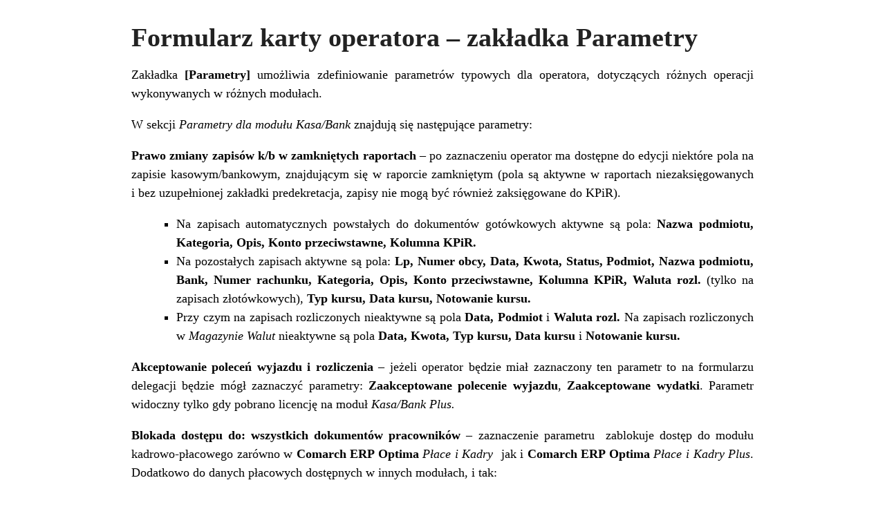

--- FILE ---
content_type: text/html; charset=UTF-8
request_url: https://pomoc.comarch.pl/optima/pl/2019_5/index.php/dokumentacja/formularz-karty-operatora-zakladka-parametry/?print=print
body_size: 7467
content:
<html>
			<head><html>
			<head><title>Formularz karty operatora &#8211; zakładka Parametry - Baza Wiedzy programu Comarch ERP Optima</title><link type="text/css" rel="stylesheet" href="https://pomoc.comarch.pl/optima/pl/2019_5/wp-content/plugins/pdf-print/css/default.css" media="all" /><html>
			<head><html>
			<head><title>Formularz karty operatora &#8211; zakładka Parametry - Baza Wiedzy programu Comarch ERP Optima</title><link type="text/css" rel="stylesheet" href="https://pomoc.comarch.pl/optima/pl/2019_5/wp-content/plugins/pdf-print/css/default.css" media="all" /></head>
			<body class="pdfprnt_print ltr"><div id="content"><style> a {text-decoration: none; color:#000000 !important; } </style>					<div class="post">
						<div class="entry-header"><h1 class="entry-title">Formularz karty operatora &#8211; zakładka Parametry</h1></div><div class="postmetadata"></div>						<div class="entry-content"><p>Zakładka <strong>[Parametry] </strong>umożliwia zdefiniowanie parametrów typowych dla operatora, dotyczących różnych operacji wykonywanych w różnych modułach.</p>
<p>W sekcji <em>Parametry dla modułu Kasa/Bank </em>znajdują się następujące parametry:</p>
<p><strong>Prawo zmiany zapisów k/b w zamkniętych raportach </strong><strong>&#8211; </strong>po zaznaczeniu operator ma dostępne do edycji niektóre pola na zapisie kasowym/bankowym, znajdującym się w raporcie zamkniętym (pola są aktywne w raportach niezaksięgowanych i bez uzupełnionej zakładki predekretacja, zapisy nie mogą być również zaksięgowane do KPiR). <div class="su-list" style="margin-left:0px"></p>
<ul>
<li><i class="sui sui-check" style="color:#009de0"></i> Na zapisach automatycznych powstałych do dokumentów gotówkowych aktywne są pola: <strong>Nazwa podmiotu, Kategoria, Opis, Konto przeciwstawne, Kolumna KPiR.</strong></li>
<li><i class="sui sui-check" style="color:#009de0"></i> Na pozostałych zapisach aktywne są pola: <strong>Lp, Numer obcy, Data, Kwota, Status, Podmiot, Nazwa podmiotu, Bank, Numer rachunku, Kategoria, Opis, Konto przeciwstawne, Kolumna KPiR, Waluta rozl.</strong> (tylko na zapisach złotówkowych), <strong>Typ kursu, Data kursu, Notowanie kursu.</strong></li>
<li><i class="sui sui-check" style="color:#009de0"></i> Przy czym na zapisach rozliczonych nieaktywne są pola <strong>Data, Podmiot</strong> i <strong>Waluta rozl.</strong> Na zapisach rozliczonych w <em>Magazynie</em> <em>Walut</em> nieaktywne są pola <strong>Data, Kwota, Typ kursu, Data kursu</strong> i <strong>Notowanie kursu. </strong></div></li>
</ul>
<p><strong>Akceptowanie poleceń wyjazdu i rozliczenia </strong>&#8211; jeżeli operator będzie miał zaznaczony ten parametr to na formularzu delegacji będzie mógł zaznaczyć parametry: <strong>Zaakceptowane polecenie wyjazdu</strong>, <strong>Zaakceptowane wydatki</strong>. Parametr widoczny tylko gdy pobrano licencję na moduł <em>Kasa/Bank Plus. </em></p>
<p><strong>Blokada dostępu do: wszystkich dokumentów pracowników – </strong>zaznaczenie parametru  zablokuje dostęp do modułu kadrowo-płacowego zarówno w <strong>Comarch ERP Optima</strong> <em>Płace i Kadry</em>  jak i <strong>Comarch ERP Optima</strong> <em>Płace i Kadry Plus</em>. Dodatkowo do danych płacowych dostępnych w innych modułach, i tak:<div class="su-list" style="margin-left:0px"></p>
<ul>
<li><i class="sui sui-check" style="color:#009de0"></i> w module <strong>Kasa/Bank</strong> – po zaznaczeniu parametru blokady, ukryte zostaną na listach dokumentów rozliczonych i nierozliczonych te dokumenty kasowe/bankowe, które są wystawione na podmiot typu „pracownik”. Na listach rozliczonych zapisów, gdy zostaną rozliczone ze sobą dokumenty, z których jeden jest wystawiony na pracownika, a drugi na inny podmiot, formatka rozliczenia będzie miała ukryte dane dotyczące dokumentu wystawionego na pracownika.</li>
</ul>
<p><section class="document-alert-box warning"><div class="document-alert-title">Uwaga</div><div class="document-alert-content"><strong>Nie jest zablokowane rozliczanie faktur zaliczkami pracowników </strong>nawet jeżeli Operator ma włączoną blokadę. Będzie widział wszystkie nierozliczone zapisy k/b, będzie je mógł pobrać z nich kwoty do rozliczenia dokumentu, który wprowadza. Będzie mógł usunąć rozliczenie z poziomu Preliminarza lub rozliczeń podmiotu wychodząc od zdarzenia jeżeli zdarzenie nie będzie wystawione na pracownika.</div></section></p>
<ul>
<li><i class="sui sui-check" style="color:#009de0"></i> W modułach <em>księgowych</em> blokada spowoduje ukrycie w menu <em>Księgowość</em> gałęzi <em>Wynagrodzenia</em> oraz w <em>Dokumentach źródłowych</em> pozycji <em>Listy płac</em>.</li>
<li><i class="sui sui-check" style="color:#009de0"></i> W module <em>Analizy</em><strong> &#8211; </strong>dla włączonego modułu <em>Analizy</em> z parametrem <strong>Pełne menu dla modułu Analizy</strong> przy zaznaczonej blokadzie ukryte zostaną w głównym menu pozycja <em>Kadry/Płace</em> oraz w  <em>Panelu analiz </em>gałąź <em>Kadry i Płace. </em>Pozostałe Analizy nie uwzględniają tej blokady.</li>
<li><i class="sui sui-check" style="color:#009de0"></i> <strong>Praca rozproszona</strong> – wysyłane będą wszystkie zapisy, również te wystawione na pracownika. Dotyczy to także ręcznie wprowadzonych płatności do Preliminarza płatności. Można zablokować Operatorowi eksport w modelu <em>Pracy rozproszonej</em> zakładając odpowiednią blokadę.</li>
<li><i class="sui sui-check" style="color:#009de0"></i> Eksport raportów kasowych/bankowych do <strong>Comarch ERP Klasyka</strong> &#8211; przez plik kasadokh.txt lub bankdokh.txt. W tej sytuacji należy założyć blokadę do funkcji skryptowych, które realizują ten eksport.</li>
</ul>
<p><strong>Blokada dostępu do: tylko wynagrodzeń </strong><strong>– </strong>zaznaczenie parametru spowoduje:</p>
<ul>
<li><i class="sui sui-check" style="color:#009de0"></i> wyłączenie modułów <em>Płace i Kadry</em> oraz <em>Płace i Kadry Plus</em> (wyszarzenie tych modułów w sekcji <em>Operator używa modułów</em>),</li>
<li><i class="sui sui-check" style="color:#009de0"></i> w modułach <em>Księgowych</em> blokada spowoduje ukrycie w Dokumentach źródłowych dla List płac podglądu wypłat pracowników,</li>
<li><i class="sui sui-check" style="color:#009de0"></i> na wszystkich listach w module <em>Kasa/Bank</em> operator nie widzi:</li>
<li><i class="sui sui-check" style="color:#009de0"></i> zdarzeń pochodzących z list płac</li>
<li><i class="sui sui-check" style="color:#009de0"></i> zapisów k/b z zaznaczonym parametrem <strong>Wynagrodzenie. </strong></div></li>
</ul>
<p>Na listach: <em>Magazyn walut zakładka </em><strong>[Różnice kursowe]</strong>, <strong>[Rozliczenia podmiotu]</strong> zakładka <strong>[Rozliczone]</strong>, <strong>[Dokumenty</strong> <strong>rozliczone]</strong> oraz <strong>[Różnice kursowe]</strong> blokada działa na dokumenty wystawione na pracownika.</p>
<p>Zaznaczenie parametru <strong>Prawa operacji na księdze głównej</strong> w sekcji <em>Parametry dla księgowości kontowej</em> pozwala operatorowi w przypadku prowadzenia księgowości kontowej na pracę w księdze głównej.</p>
<p>Opcje z sekcji <em>Parametry dla księgi podatkowej</em> określają jakie rodzaje dokumentów są księgowane poprzez bufor księgi, a jakie bezpośrednio do książki podatkowej. Księgowanie przez bufor księgi oznacza, że zapis będzie można skasować lub zmodyfikować bez śladu. Zapisy w książce podatkowej można jedynie skreślić – ich zawartość pozostaje w bazie i jest widoczna na ekranie. Oczywiście po sprawdzeniu zapisy mogą być przeniesione z bufora do księgi.</p>
<p>Parametr <strong>Blokada zmiany dokumentów jeżeli zatwierdzona deklaracja VAT-7</strong> umożliwia wybór spośród opcji: „<strong>brak</strong>”, „<strong>ostrzeżenie</strong>” lub „<strong>blokada</strong>”. Funkcja ta powoduje podczas zapisywania zmian na dokumencie w rejestrze VAT sprawdzenie czy istnieje deklaracja za dany okres, generując ostrzeżenie bądź blokując możliwość dokonania zmian. Jeśli operator ma włączoną blokadę, to również podczas importu dokumentów (za pomocą pracy rozproszonej, importu danych księgowych w menu Narzędzia bądź programem <strong>Migrator</strong>)  pojawi się komunikat: <em>Dokument nie został dodany. Dotyczy deklaracji VAT-7, która została już zatwierdzona. Administrator zablokował możliwość wprowadzania zmian na takich dokumentach</em>. Ostrzeżenie/ blokada zamiany dokumentów jeżeli zatwierdzona jest deklaracja VAT-7 działa wyłącznie dla metody zwykłej rozliczania VAT. Nie działa dla metody kasowej.</p>
<p>Parametr <strong>Prawo zmiany dokumentów wyeksportowanych</strong> w sekcji <em>Praca rozproszona</em> zezwala danemu operatorowi na modyfikację dokumentów, które zostały wyeksportowane do pliku, w celu przeniesienia ich do innego komputera. Szersze informacje na temat pracy rozproszonej można znaleźć <a href="https://pomoc.comarch.pl/optima/pl/2019_5/index.php/kategorie/praca-rozproszona-narzedzia/">tutaj.</a></p>
<p>Parametr <strong>Prawo importu zapisów k/b do otwartych raportów</strong> jest domyślnie odznaczony. Po jego zaznaczeniu Operator będzie miał możliwość importu zapisów do raportów, które są otwarte, z zachowaniem kontroli duplikatów. Podczas importu sprawdzana jest wartość pola ID_ZRODLA. Jeśli w bazie docelowej znajduje się raport o takim samym numerze ID, nie jest dodawany kolejny, tylko importowane są poszczególne zapisy, których brak w bazie.</p>
<p>Sekcja <em>Parametry dla modułu handlowego</em> zawiera kilkanaście różnych parametrów dla modułu handlowego:</p>
<p><strong>Aktualizacja kontrahenta na dokumencie – </strong>umożliwia zmianę danych kontrahenta na zatwierdzonych dokumentach. Funkcja polega na podmianie danych z dokumentu, widocznych na zakładce <strong>[Kontrahent]</strong>, na dane aktualne na karcie kontrahenta. Funkcja jest dostępna na liście z poziomu menu kontekstowego (pod prawym przyciskiem myszy).</p>
<p><strong>Blokada anulowania dokumentu – </strong>umożliwia zablokowanie funkcji anulowania dokumentów (opcja w menu kontekstowym nie jest dostępna). Blokada dotyczy wszystkich dokumentów zarówno handlowych, jak i magazynowych.</p>
<p><strong>Blokada edycji pozycji cennika</strong> – włączenie parametru powoduje zablokowanie operatorowi możliwości wyświetlenia zawartości pozycji cennika.</p>
<p><strong>Blokada ponownej fiskalizacji FS i PA – </strong>dla operatora można zablokować możliwość powtórnej fiskalizacji dokumentu. W przypadku, gdy dokument ma już nadany status <em>F</em> (fiskalny), operator nie będzie miał możliwości ponownego zafiskalizowania dokumentu poprzez opcję <strong>Fiskalizacja paragonu</strong> dostępną na liście paragonów w menu kontekstowym pod prawym klawiszem myszy. Jeśli poprzednia fiskalizacja nie przebiegła poprawnie (dokument ma status #<em>F</em> na liście dokumentów), wówczas fiskalizacja z poziomu listy dokumentów będzie możliwa.</p>
<p>Opcja nie jest dostępna niezależnie od tego, czy poprzednia fiskalizacja przebiegła poprawnie czy nie.</p>
<p><strong>Blokada zapisu FS i PA do bufora</strong> – tym parametrem można zablokować operatorowi możliwość zapisu faktur i paragonów do bufora.</p>
<p><strong>Blokada zmian cen … </strong>– zablokowanie operatorowi możliwości zmiany cen na wyszczególnionych typach dokumentów: FS (faktura), WZ (wydanie zewnętrzne), PA (paragon), FZ (faktura zakupu), RO (rezerwacja odbiorcy), FPF (faktura Pro Forma), ZD (zamówienie u dostawcy).</p>
<p><strong>Brak dostępu do cen zakupu &#8211; </strong>ograniczenie dostępu danego operatora do cen zakupu w programie – będą one dla niego niewidoczne.</p>
<p><strong>Blokada zmiany kwoty wpłaty do dokumentów</strong> &#8211; Operator, na którego zostanie nałożona blokada, podczas zatwierdzania dokumentu nie będzie mógł wprowadzić w oknie potwierdzenia wpłaty/wypłaty gotówki niższej kwoty, niż kwota wynikająca z płatności dla tego dokumentu.</p>
<p><strong>Okno informacji o kontrahencie na dokumentach</strong> – zaznaczenie parametru umożliwia wyświetlanie opisu kontrahenta oraz innych informacji w widoczny sposób podczas wystawiania dokumentów.</p>
<p><strong>Rozliczanie / usuwanie rozliczeń z listy </strong><strong>– </strong>z poziomu listy dokumentów związanych z powstawaniem płatności w <em>Kasie/Banku</em> (<em>Faktury Sprzedaży, Paragony, Faktury Zakupu, dokumenty kaucyjne WKA i PKA</em>) dodano opcję ich rozliczania z poziomu listy dokumentów. Funkcja jest dostępna w menu kontekstowym, wyświetlanym pod prawym przyciskiem myszy na odpowiednich listach. Działanie funkcji jest analogiczne jak w przypadku funkcji <em>Rozlicz</em> dostępnej w <em>Preliminarzu płatności</em>.</p>
<p><strong>Płatność do WZ</strong> – zaznaczenie parametru umożliwia przyjęcie wpłaty gotówki dla dokumentu WZ.</p>
<p><strong>Sprzedaż poniżej min. marży/ maks. rabatu – </strong>w<strong> </strong>module handlowym istnieje możliwość ustalenia granicy dla cen sprzedaży. Jeśli parametr jest zaznaczony – wtedy operator może ustawiać na dokumentach dowolne ceny sprzedaży, niezależnie do ustalonej granicy. Jeśli parametr nie jest zaznaczony – podczas wystawiania dokumentów program kontroluje, czy została zachowana minimalna marża ustalona dla towaru lub tez, czy nie przekroczona maksymalnego dopuszczalnego rabatu.</p>
<p><strong>Zapisywanie dokumentów FS i PA po wydruku na trwałe</strong> – jeśli parametr zostanie włączony, wówczas operator drukując fakturę lub paragon, będzie te dokumenty zapisywał na trwałe (nie do bufora).</p>
<p><strong>Zmiana kategorii na niezaksięgowanym dokumencie</strong> – jeśli parametr będzie zaznaczony to operator będzie miał możliwość zmiany kategorii (w nagłówku i na elementach) na dokumentach, pomimo, że zostały już zapisane na trwałe. Pole <strong>Kategoria</strong> jest dostępne aż do chwili zaksięgowania dokumentu (do rejestru VAT lub bezpośrednio do modułu <em>Księga Handlowa</em>)</p>
<p><strong>Zmiana limitu kredytu na karcie kontrahenta</strong> – włączenie parametru zezwala operatorowi na zmianę limitu kredytu dla kontrahenta.</p>
<p><strong>Zmiana opisu i osoby odbierającej na dokumentach</strong> &#8211; parametr związany jest z możliwością zmiany opisu oraz osoby odbierającej fakturę na zatwierdzonym dokumencie. Funkcja działa w podobny sposób jak w przypadku zmiany kategorii. Na zatwierdzonym dokumencie, niezależnie od tego czy został już zaksięgowany, istnieje możliwość zmiany:</p>
<ul>
<li>opisu oraz atrybutów, związanych z kontrahentem (dla dokumentu),</li>
<li>zmiany opisu na pozycji dokumentu,</li>
<li>zmiany osoby odbierającej na Fakturze Sprzedaży.</li>
</ul>
<p><strong>Zmiana wysłanych/ odebranych e-faktur – </strong>parametr związany z funkcjonalnością wystawiania faktur w formie elektronicznej, opisaną w odrębnej instrukcji. Zaznaczenie tego parametru pozwoli na anulowanie dokumentów wysyłanych do systemu IWD.</p>
<p><strong>Kontrola płatności przy sprzedaży: zapis na trwałe – </strong>parametr dotyczy uprawnienia operatora do zatwierdzania dokumentów na trwałe dla kontrahenta, który przekroczył przyznany limit kredytu lub limit przeterminowanych płatności:</p>
<ul>
<li><strong>ostrzeżenie</strong> – operator zostanie poinformowany o przekroczeniu limitu, ale będzie miał możliwość zatwierdzenia,</li>
<li><strong>blokada –</strong> sprzedaż zostanie zablokowana (operator nie będzie miał możliwości zapisu dokumentu na trwałe).</li>
</ul>
<p><strong>Kontrola płatności przy sprzedaży:</strong> zapis do bufora – parametr dotyczy uprawnienia operatora do zapisu dokumentów do bufora dla kontrahenta, który przekroczył przyznany limit kredytu lub płatności przeterminowanych. Oprócz opcji dostępnych przy zatwierdzaniu na stałe możliwe jest ustawienie opcji brak tak, by program nie kontrolował limitów podczas zapisu dokumentów do bufora. Dodatkowo funkcjonalność kontroli limitów może być dostępna dla wybranych operatorów podczas wystawiania dokumentów WZ, RO, FPF.</p>
<p><strong>Oznaczenie dla drukarki fiskalnej</strong> – istnieje możliwość wydruku na paragonie fiskalnym identyfikatora operatora, który dokument wystawił. Format identyfikatora powinien być przystosowany do wymagań drukarki fiskalnej, z którą współpracuje program. Jeśli pole nie jest wypełnione, a równocześnie zaznaczony jest parametr odpowiedzialny za wysyłanie identyfikatora na drukarkę (<em>Konfiguracja Stanowiska/ Ogólne/ Drukarka fiskalna</em>), wtedy wysyłany jest akronim operatora.</p>
<p><strong>Magazyn domyślny </strong>– w programie istnieje możliwość określenia magazynu domyślnego, z którym kojarzone są automatycznie dokumenty wystawiane przez operatora. Magazyn może zostać wybrany z listy zdefiniowanych w systemie magazynów, dostępnej po wciśnięciu przycisku. Mechanizm został dokładniej opisany<a href="https://pomoc.comarch.pl/optima/pl/2019_5/index.php/dokumentacja/magazyn-domyslny-dla-operatorastanowiska/"> tutaj</a>.</p>
<p><strong>Blokada zmiany magazynu domyślnego: dokument </strong>– parametr jest dostępny tylko jeśli operator ma przypisany magazyn domyślny. Jeśli parametr nie jest zaznaczony – magazyn domyślny proponuje się w trakcie wystawiania dokumentu, ale operator ma możliwość zmiany na inny. Jeśli parametr jest zaznaczony – operator nie ma możliwości wystawienia dokumentu na innym magazynie niż jego magazyn domyślny.</p>
<p><strong>Blokada zmiany magazynu domyślnego</strong><strong>: listy</strong> &#8211; – parametr jest dostępny tylko jeśli operator ma przypisany magazyn domyślny. Daje możliwość zablokowania operatorowi zmiany przypisanego mu magazynu na listach: zarówno listach dokumentów, jak i liście zasobów oraz na raportach historia obrotu towarem i historia obrotów z kontrahentem.</p>
<p>W sekcji <em>Historia towaru</em> znajdują się parametry <strong>Ustawiaj kontrahenta i magazyn</strong> oraz <strong>Ustawiaj typ dokumentu</strong>.</p>
<ul>
<li>Jeżeli parametry są zaznaczone – podczas uruchamiania historii towaru z poziomu dokumentu, w filtrze ustawiany jest kontrahent, magazyn i typ tego dokumentu.</li>
<li>Jeżeli parametry są wyłączone – podczas uruchamiania historii towaru z poziomu dokumentu, w filtrze nie są ustawiane domyślne wartości z tego dokumentu.</li>
</ul>
<p><strong>Funkcja Detal </strong>&#8211; w tym miejscu należy wskazać wcześniej zdefiniowaną funkcję (<em>Konfiguracji programu/ Detal/ Funkcje Pracowników</em>), którą operator będzie pełnił w <strong>Comarch ERP Optima</strong> <em>Detal</em>.</p>
<p>W sekcji <em>Parametry dla modułu kadrowo-płacowego</em> znajdują się następujące parametry:</p>
<p><strong>Dostęp do kadr bez danych płacowych</strong> &#8211; blokada danych płacowych dla Operatorów zajmujących się wyłącznie ewidencjonowaniem zapisów kadrowych. Dopiero po zaznaczeniu parametru będzie możliwość określenia dla Operatora, czy:</p>
<ul>
<li><strong>stawka zaszeregowania widoczna</strong> – Operator nie ma dostępu do wypłat, ale może wpisać stawkę zaszeregowania pracownika i wydrukować umowę o pracę, świadectwo pracy,</li>
<li><strong>stawka zaszeregowania ukryta</strong> – Operator nie ma dostępu ani do wypłat ani do stawki zaszeregowania wpisanej na formularzu etatu. [/su_list]</li>
</ul>
<p><section class="document-alert-box warning"><div class="document-alert-title">Uwaga</div><div class="document-alert-content">Tylko Operator z uprawnieniami <strong>administratora</strong> ma prawo ustawiania parametru na innych operatorach.</div></section></p>
<p>
<table id="tablepress-81" class="tablepress tablepress-id-81">
<thead>
<tr class="row-1">
	<th colspan="2" class="column-1"><p style="text-align: center; margin: 0 auto"><strong>Zaznaczenie parametru Dostęp do kadr bez danych płacowych (z dowolną opcją) ukrywa:</strong></p></th>
</tr>
</thead>
<tbody class="row-striping row-hover">
<tr class="row-2">
	<td class="column-1"><br />
<br />
<br />
<br />
<br />
<br />
<br />
<br />
<br />
<br />
<br />
w module Płace i Kadry:</td><td class="column-2">1. Na liście pracowników (Kadry): <br />
seryjne deklaracje PIT, <br />
raport do NFZ, <br />
zapisy kasowe/bankowe, <br />
preliminarz płatności pracownika, <br />
rozliczenia pracownika, <br />
deklaracje PIT pracownika, <br />
eksport danych etatowych i akordów do arkusza Excel, <br />
na formularzu danych kadrowych Właściciela  -  zablokowany jest dostęp do kwot deklaracji, <br />
na formularzu umowy cywilnoprawnej zostaje ukryta zakładka Lista wypłat umowy<br />
2. Na formularzu danych kadrowych:<br />
sekcję dotyczącą Informacji o przekroczeniu rocznej podstawy składek emerytalno – rentowych (zakładka Szczegółowe/ Ubezpiecz cd.),<br />
zaniechania podatkowe,<br />
listę podstaw obliczeniowych,<br />
zapisy kasowe/bankowe,<br />
preliminarz płatności pracownika,<br />
zaliczki / pożyczki,<br />
rozliczenia pracownika.<br />
3. Wypłaty pracowników<br />
4. Listy płac<br />
5. Kasy zapomogowo – pożyczkowe (Płace i Kadry Plus) <br />
6. Deklaracje</td>
</tr>
<tr class="row-3">
	<td class="column-1"><br />
<br />
<br />
Wydruki (ukryte sekcje):</td><td class="column-2">1. Z listy pracowników (Kadry):<br />
wydruki seryjne PIT-ów,<br />
wydruki płacowe,<br />
lista umów cywilno – prawnych,<br />
wydruki seryjne – płacowe.<br />
2. Z formularza danych kadrowych: <br />
wydruki płacowe,<br />
Wydruki do Worda (XML) – zaświadczenie o dochodach.</td>
</tr>
<tr class="row-4">
	<td class="column-1">w module Kasa/Bank:</td><td class="column-2">rozliczenia z pracownikami (działa podobnie do parametru Blokada dostępu do rozliczeń pracowników)</td>
</tr>
<tr class="row-5">
	<td class="column-1">w Narzędziach / Korekty danych /…</td><td class="column-2">Korekta składki wypadkowej jest zablokowana. Pojawi się komunikat o braku uprawień.</td>
</tr>
<tr class="row-6">
	<td class="column-1">W oknie Informacji bieżących</td><td class="column-2">zablokowane zostają dane związane z deklaracjami: PIT-4R, PIT-8AR i PFRON</td>
</tr>
</tbody>
</table>
<!-- #tablepress-81 from cache --></p>
<p>
<table id="tablepress-82" class="tablepress tablepress-id-82 tbody-has-connected-cells">
<thead>
<tr class="row-1">
	<th colspan="2" class="column-1"><p style="text-align: center; margin: 0 auto"><strong>Parametr Stawka zaszeregowania ukryta [√] ukrywa dodatkowo:</strong></p></th>
</tr>
</thead>
<tbody class="row-striping row-hover">
<tr class="row-2">
	<td rowspan="2" class="column-1"><br />
<br />
<br />
<br />
<br />
<br />
<br />
<br />
<br />
<br />
<br />
<br />
W module Płace i Kadry</td><td class="column-2">1. Na liście pracowników (Kadry):<br />
listy dodatków pracownika, <br />
seryjne dodawanie dodatków,<br />
listę akordów pracownika,<br />
seryjne dodawanie akordów,<br />
zmianę stawki zaszeregowania i jej rodzaju (mies/godz) w seryjnej zmianie pola (Comarch ERP Optima Płace i Kadry Plus),<br />
w Panelu wyszukiwania ukryta możliwość wyszukiwania i filtrowania pracowników po rodzaju stawki i kwotach stawki zaszeregowania, <br />
na liście zapisów historycznych pracownika ukryta jest kolumna ze stawką zaszeregowania.<br />
2. Na formularzu danych kadrowych:<br />
pole Najniższe wynagrodzenie (Etat),<br />
pole stawka zaszeregowania (Etat), <br />
Gwarantowany % minimalnej<br />
Dodatki, akordy pracownika.</td>
</tr>
<tr class="row-3">
	<td class="column-2">1. Z listy pracowników (Kadry) ukryte wydruki:<br />
lista pracowników pełna,<br />
wydruki seryjne – kadrowe,<br />
lista pracowników (GenRap).<br />
2. Z formularza danych kadrowych wydruki:<br />
do Worda (XML) – umowy o pracę, <br />
Umowy o pracę.</td>
</tr>
</tbody>
</table>
<!-- #tablepress-82 from cache --></p>
<p><strong>Blokada anulowania wypłaty – </strong>Operator nie może anulować wypłaty z listy wypłat ani z listy wypłat pracownika.</p>
<p><strong>Blokada anulowania nieobecności i zestawień czasu pracy – </strong>Operator nie będzie mógł anulować nieobecności pracownika, czasu pracy, zestawień nawet jeśli anulowano wypłaty.</p>
<p>&nbsp;</p>
</div>
					</div>
					</div></body>
		</html>